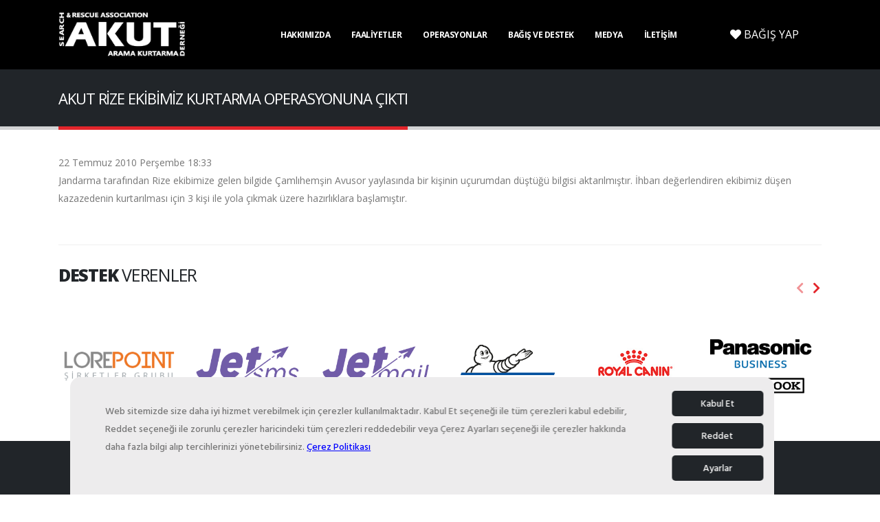

--- FILE ---
content_type: text/html; charset=utf-8
request_url: https://www.akut.org.tr/operasyon-haberleri/326/
body_size: 7810
content:


<!DOCTYPE html>
<html lang="tr" xml:lang="tr">
<head><title>
	AKUT Rize Ekibimiz Kurtarma Operasyonuna Çıktı
</title>
<meta charset="utf-8">
<meta http-equiv="X-UA-Compatible" content="IE=edge">
<meta name="title" content="AKUT Rize Ekibimiz Kurtarma Operasyonuna Çıktı" />
<meta name="description" content="Jandarma tarafından Rize ekibimize gelen bilgide Çamlıhemşin Avusor yaylasında bir kişinin uçurumdan düştüğü bilgisi alınmıştır. İhbarı değerlendiren ekibimiz kazazedenin kurtarılması için 3 kişi ile yola çıkmak üzere hazırlıklara başlamıştır.      " />
<meta name="keywords" content="AKUT Arama Kurtarma Derneği" />
<meta name="robots" content="all" />
<meta name="googlebot" content="index, follow" />

<!--Social Media Tags-->
<meta property="og:title" content="AKUT Rize Ekibimiz Kurtarma Operasyonuna Çıktı" />
<meta property="og:url" content="https://www.akut.org.tr/operasyon-haberleri/326/" />
<meta property="og:description" content="Jandarma tarafından Rize ekibimize gelen bilgide Çamlıhemşin Avusor yaylasında bir kişinin uçurumdan düştüğü bilgisi alınmıştır. İhbarı değerlendiren ekibimiz kazazedenin kurtarılması için 3 kişi ile yola çıkmak üzere hazırlıklara başlamıştır.      " />
<meta property="og:image" content="https://www.akut.org.tr/images/AKUT-logo-400x400.png" />
<meta property="og:site_name" content="AKUT - Arama Kurtarma Derneği" />

<!--Prevent Phone Call-->
<meta name="format-detection" content="telephone=no">

<!--Favicon -->
<link rel="shortcut icon" type="image/x-icon" href="/favicon.ico" />
<link rel="apple-touch-icon" href="img/apple-touch-icon.png">

<!-- Mobile Metas -->
<meta name="viewport" content="width=device-width, initial-scale=1, minimum-scale=1.0, shrink-to-fit=no">

<meta name="facebook-domain-verification" content="qatm71tdrmfuu1077sni174gjmx3s2" />

<!-- Web Fonts  -->
<link href="https://fonts.googleapis.com/css?family=Open+Sans:300,400,600,700,800%7CShadows+Into+Light%7CPlayfair+Display:400" rel="stylesheet" type="text/css">

<!-- Vendor CSS -->
<link rel="stylesheet" href="/vendor/bootstrap/css/bootstrap.min.css?v=1_018">
<link rel="stylesheet" href="/vendor/fontawesome-free/css/all.min.css?v=1_018">
<link rel="stylesheet" href="/vendor/animate/animate.min.css?v=1_018">
<link rel="stylesheet" href="/vendor/simple-line-icons/css/simple-line-icons.min.css?v=1_018">
<link rel="stylesheet" href="/vendor/owl.carousel/assets/owl.carousel.min.css?v=1_018">
<link rel="stylesheet" href="/vendor/owl.carousel/assets/owl.theme.default.min.css?v=1_018">
<link rel="stylesheet" href="/vendor/magnific-popup/magnific-popup.min.css?v=1_018">

<!-- Theme CSS -->
<link rel="stylesheet" href="/css/theme.css?v=1_018">
<link rel="stylesheet" href="/css/theme-elements.css?v=1_018">
<link rel="stylesheet" href="/css/theme-blog.css?v=1_018">
<link rel="stylesheet" href="/css/theme-shop.css?v=1_018">

<!-- Current Page CSS -->
<link rel="stylesheet" href="/vendor/rs-plugin/css/settings.css?v=1_018">
<link rel="stylesheet" href="/vendor/rs-plugin/css/layers.css?v=1_018">
<link rel="stylesheet" href="/vendor/rs-plugin/css/navigation.css?v=1_018">
		
<!-- Demo CSS -->


<!-- Skin CSS -->
<link rel="stylesheet" href="/css/skins/skin-akut_v2.0.css?v=1_018"> 

<!-- Head Libs -->
<script src="/vendor/modernizr/modernizr.min.js?1_005"></script>

<link rel="stylesheet" href="/css/custom.css?v=1_018" type="text/css" />


<link rel="stylesheet" href="/cookiespool/cookie-spool.css?v=1_018">
<link rel="stylesheet" href="/cookiespool/cookie-spool-local-preferences.css?v=1_018">

<style type="text/css">
#header .header-nav.header-nav-stripe nav > ul > li:hover > a, #header .header-nav.header-nav-stripe nav > ul > li.open > a{
	background-color:#000;
}
#header .header-nav-main nav > ul > li > a{
	color:#fff;
}
#header .header-nav-main nav > ul > li.dropdown .dropdown-menu{
	border-top-color:#000;
}
html .btn-primary{
	background-color: #000;
	border-color: #000;
}
html section.section-primary, section.section-primary{
	background-color: #000!important;
	border-color: #000!important;
}
.recent-posts .date .month, article.post .post-date .month{
	background-color: #000;
}
.list.list-icons li > [class*="fa-"]:first-child, .list.list-icons li a:first-child > [class*="fa-"]:first-child, .list.list-icons li > .icons:first-child, .list.list-icons li a:first-child > .icons:first-child{
	color:#fff;
	border-color:#fff;
}
header .header-body{
	background-color:#000!important;
}
html footer .text-color-primary, html .text-primary{
	color:#fff!important;
}
html .btn-primary:hover, html .btn-primary.hover{
	background-color: #000;
	border-color: #000;
	color: #FFF;
}
</style>


	<!-- Google Tag Manager -->
    <script>(function (w, d, s, l, i) {
            w[l] = w[l] || []; w[l].push({
                'gtm.start':
                    new Date().getTime(), event: 'gtm.js'
            }); var f = d.getElementsByTagName(s)[0],
                j = d.createElement(s), dl = l != 'dataLayer' ? '&l=' + l : ''; j.async = true; j.src =
                    'https://www.googletagmanager.com/gtm.js?id=' + i + dl; f.parentNode.insertBefore(j, f);
        })(window, document, 'script', 'dataLayer', 'GTM-KNGZWNQ');</script>
    <!-- End Google Tag Manager -->
</head>
<body>
	<!-- Google Tag Manager (noscript) -->
    <noscript>
        <iframe src="https://www.googletagmanager.com/ns.html?id=GTM-KNGZWNQ"
            height="0" width="0" style="display: none; visibility: hidden"></iframe>
    </noscript>
    <!-- End Google Tag Manager (noscript) -->

    <form name="aspnetForm" method="post" action="./" id="aspnetForm">
<div>
<input type="hidden" name="__VIEWSTATE" id="__VIEWSTATE" value="/wEPDwUKMjAzNjU0NDI0MmRkuFElrJnxc5xGgif9F2krk9f2EPEfabUNjzeqYhs0c84=" />
</div>

<div>

	<input type="hidden" name="__VIEWSTATEGENERATOR" id="__VIEWSTATEGENERATOR" value="49A7AB47" />
</div>

        <div class="loading-overlay">
            <div class="bounce-loader">
                <div class="bounce1"></div>
                <div class="bounce2"></div>
                <div class="bounce3"></div>
            </div>
        </div>

        <div class="body">
            <header id="header" class="header-effect-shrink" data-plugin-options="{'stickyEnabled': true, 'stickyEffect': 'shrink', 'stickyEnableOnBoxed': true, 'stickyEnableOnMobile': true, 'stickyChangeLogo': true, 'stickyStartAt': 120, 'stickyHeaderContainerHeight': 70}">
                <div class="header-body border-top-0">

                    <!--<div class="header-top header-top-borders" style="height: 53px; border-bottom: 0;">							
						<div class="container h-100">
							<div class="header-row h-100">		
							<div class="header-column justify-content-center">
								<div class="header-row">
									<nav class="header-nav-top">
										<ul class="nav nav-pills">
											<li class="nav-item nav-item-borders py-2 d-none d-lg-inline-flex">
										<a href="https://www.akutenstitu.com" target="_blank"><img src="/images/site/enstitu_logo.png" alt="AKUT Enstitüsü" style="height: 20px;"></a>
											</li>
											<li class="nav-item nav-item-borders py-2 d-none d-lg-inline-flex">
												<a href="https://ilkyardim.akut.org.tr" target="_blank"><img src="/images/site/iym_logo.png" alt="AKUT İlk Yardım Eğitim Merkezi" style="height: 20px;"></a>
											</li>
											<li class="nav-item nav-item-borders py-2 d-none d-lg-inline-flex">
												<a href="https://magaza.akut.org.tr" target="_blank"><img src="/images/site/magaza_logo.png" alt="AKUT Magaza" style="height: 20px;"></a>
											</li>
										</ul>
									</nav>
								</div>
							</div>
							</div>
						</div>
					</div>-->

                    <!--<div class="header-top header-top-borders">
                        <div class="container h-100">
                            <div class="header-row h-100">
                                <div class="header-column justify-content-start">
                                    <div class="header-row">
                                        <nav class="header-nav-top">
                                            <ul class="nav nav-pills">
                                                <li class="nav-item d-lg-inline-flex">
                                                    <a href="#">
                                                        <img src="/images/site/turk-bayragi.png" alt="Türk Bayrağı" class="imgTurkBayragi" />
                                                    </a>
                                                </li>
                                                <li class="nav-item d-lg-inline-flex">
                                                    <a href="/ataturk-kosesi">
                                                        <img src="/images/site/ataturk2.png" alt="Atatürk" title="Atam İzindeyiz" height="40" class="imgAtaturk" />
                                                    </a>
                                                </li>
                                                <li class="nav-item d-lg-inline-flex">
                                                    <a href="https://www.insarag.org/" target="_blank">
                                                        <img src="/images/site/insarag-logo.png" alt="INSARAG Logo" class="imgInsaragLogo" />
                                                    </a>
                                                </li>
                                                <li class="nav-item d-none d-lg-inline-flex">
                                                    <a href="https://www.unglobalcompact.org" target="_blank">
                                                        <img src="/images/site/global-compact-logo.png" alt="The Global Compact Logo" class="imgGlobalCompactLogo" />
                                                    </a>
                                                </li>
                                            </ul>
                                        </nav>
                                    </div>
                                </div>
                                <div class="header-column justify-content-end">
                                    <div class="header-row">
                                        <nav class="header-nav-top">
                                            <ul class="nav nav-pills">
                                                <li class="nav-item nav-item-borders py-2 d-none d-lg-inline-flex">
                                                    <a id="ctl00_lnkGonulluOl" href="/uyelik">Gönüllü Olmak İstiyorum</a>
                                                </li>
                                                <li id="ctl00_liSikcaSorulanSorular" class="nav-item nav-item-borders py-2 d-none d-lg-inline-flex">
                                                    <a id="ctl00_lnkSikcaSorulanSorular" href="/sss">Sıkça Sorulan Sorular</a>
                                                </li>
                                                <li class="nav-item nav-item-borders py-2">
                                                    <ul class="header-social-icons social-icons d-none d-sm-block py-1 social-icons-clean dvHeaderSocial">
                                                        <li class="social-icons-facebook"><a href="https://www.facebook.com/AKUT" target="_blank" title="AKUT Facebook"><i class="fab fa-facebook-f"></i></a></li>
                                                        <li class="social-icons-twitter"><a href="https://www.twitter.com/akut_dernegi" target="_blank" title="AKUT Twitter"><i class="fab fa-twitter"></i></a></li>
                                                        <li class="social-icons-instagram"><a href="https://www.instagram.com/akutdernegi" target="_blank" title="AKUT Instagram"><i class="fab fa-instagram"></i></a></li>
                                                        <li class="social-icons-youtube"><a href="https://www.youtube.com/akut" target="_blank" title="AKUT Youtube"><i class="fab fa-youtube"></i></a></li>
                                                        <li class="social-icons-tiktok"><a href="https://vm.tiktok.com/G8vfKW" target="_blank" title="AKUT TikTok"><svg xmlns="http://www.w3.org/2000/svg" viewBox="0 0 2859 3333" shape-rendering="geometricPrecision" text-rendering="geometricPrecision" image-rendering="optimizeQuality" fill-rule="evenodd" clip-rule="evenodd"><path d="M2081 0c55 473 319 755 778 785v532c-266 26-499-61-770-225v995c0 1264-1378 1659-1932 753-356-583-138-1606 1004-1647v561c-87 14-180 36-265 65-254 86-398 247-358 531 77 544 1075 705 992-358V1h551z"/></svg></a></li>
                                                        
                                                    </ul>
                                                </li>
                                                <li class="nav-item nav-item-borders py-2 pr-0 dropdown">
                                                    <a id="ctl00_lnkSeciliDil" class="nav-link" role="button" data-toggle="dropdown" aria-haspopup="true" aria-expanded="false" href="../../#"><img id="ctl00_imgSeciliDil" class="flag flag-tr" src="/images/site/blank.gif" alt="Türkçe" style="border-width:0px;" />&nbsp;Türkçe
                                                        <i class="fas fa-angle-down"></i>
                                                    </a>
                                                    <div id="ctl00_dvDilSecimi" class="dropdown-menu dropdown-menu-right" aria-labelledby="dropdownLanguage">
                                                        
                                                                <a id="ctl00_rptDil_ctl00_lnkDil" class="dropdown-item" href="/"><img id="ctl00_rptDil_ctl00_imgDil" class="flag flag-tr" src="/images/site/blank.gif" alt="Türkçe" style="border-width:0px;" />&nbsp;Türkçe</a>
                                                            
                                                                <a id="ctl00_rptDil_ctl01_lnkDil" class="dropdown-item" href="/en"><img id="ctl00_rptDil_ctl01_imgDil" class="flag flag-us" src="/images/site/blank.gif" alt="English" style="border-width:0px;" />&nbsp;English</a>
                                                            
                                                    </div>
                                                </li>
                                            </ul>
                                        </nav>
                                    </div>
                                </div>
                            </div>
                        </div>
                    </div>-->
                    <div class="header-container container">
                        <div class="header-row">
                            <div class="header-column">
                                <div class="header-row">
                                    <div class="header-logo">
                                        <a id="ctl00_lnkLogo" href="/">
                                            <img src="/images/site/akut-logo-siyah.png" alt="AKUT Arama Kurtarma Derneği" height="66" data-sticky-height="40" class="imgAKUTLogo" />
                                        </a>
                                    </div>
                                </div>
                            </div>
                            <div class="header-column justify-content-end">
                                <div class="header-row">
                                    <div class="header-nav header-nav-stripe order-2 order-lg-1">
                                        <div class="header-nav-main header-nav-main-square header-nav-main-effect-1 header-nav-main-sub-effect-1">
                                            <nav class="collapse">
                                                <ul id="mainNav" class="nav nav-pills">
<li class=" dropdown">
<a href="#" class="dropdown-item dropdown-toggle">Hakkımızda</a>
<ul class="dropdown-menu">
<li class="">
<a href="/tarihce" class="dropdown-item">Tarihçe</a>
</li>
<li class="">
<a href="/misyon-degerlerimiz" class="dropdown-item">Misyon ve Değerler</a>
</li>
<li class="">
<a href="/yonetim-kurulu" class="dropdown-item">Yönetim Kurulu</a>
</li>
<li class="">
<a href="/denetim-kurulu" class="dropdown-item">Denetim Kurulu</a>
</li>
<li class="">
<a href="/disiplin-kurulu" class="dropdown-item">Disiplin Kurulu</a>
</li>
<li class="">
<a href="/tuzuk" class="dropdown-item">Tüzük</a>
</li>
<li class="">
<a href="/mali-raporlar" class="dropdown-item">Mali Raporlar</a>
</li>
<li class="">
<a href="/ekipler" class="dropdown-item">Operasyonel Ekiplerimiz</a>
</li>
<li class="">
<a href="/aramizdan-ayrilanlar" class="dropdown-item">Aramızdan Ayrılanlar</a>
</li>
</ul>

</li>
<li class=" dropdown">
<a href="#" class="dropdown-item dropdown-toggle">Faaliyetler</a>
<ul class="dropdown-menu">
<li class=" dropdown-submenu">
<a href="/egitimler" class="dropdown-item">Eğitimler</a>
<ul class="dropdown-menu">
<li class="">
<a href="/akut-gonullulerinden-makaleler" class="dropdown-item">AKUT Gönüllülerinden Makaleler</a>
</li>
</ul>

</li>
<li class=" dropdown-submenu">
<a href="#" class="dropdown-item">Projelerimiz</a>
<ul class="dropdown-menu">
<li class="">
<a href="/yuz-yuze-projesi" class="dropdown-item">Yüz Yüze Projesi</a>
</li>
<li class="">
<a href="/inditex-projesi" class="dropdown-item">INDITEX Projesi</a>
</li>
<li class="">
<a href="/educen" class="dropdown-item">EDUCEN</a>
</li>
<li class="">
<a href="/hayatin-icinde-kimya" class="dropdown-item">HAYATIN İÇİNDE KİMYA!</a>
</li>
<li class="">
<a href="/akut-cocuk-muzikali" class="dropdown-item">Çocuk Müzikali (2013-2014)</a>
</li>
<li class="">
<a href="/akut-junior" class="dropdown-item">AKUT Junior (2012-2013-2014)</a>
</li>
<li class="">
<a href="/lise-afet-bilinclendirme-egitim-projesi" class="dropdown-item">Lise Afet Bilinçlendirme Eğitim Projesi (2012-2013-2014)</a>
</li>
<li class="">
<a href="/akut-ile-dogada-yasam" class="dropdown-item">AKUT Doğada Yaşam (2012)</a>
</li>
<li class="">
<a href="/hayata-devam-turkiye" class="dropdown-item">Hayata Devam Türkiye (2010-2011-2012-2013-2014)</a>
</li>
<li class="">
<a href="/iletisim-hayattir" class="dropdown-item">İletişim HayatTIR (2008)</a>
</li>
<li class="">
<a href="/akut-anadolu-ile-elele" class="dropdown-item">AKUT Anadolu ile Elele (2005)</a>
</li>
<li class="">
<a href="/anadolu-tiri" class="dropdown-item">AKUT Anadolu Tırı (2004)</a>
</li>
<li class="">
<a href="/genc-akut" class="dropdown-item">Genç AKUT (2002)</a>
</li>
<li class="">
<a href="/dis-kaynakli-projeler" class="dropdown-item">Dış Kaynaklı Projeler</a>
</li>
<li class="">
<a href="/ogrenci-topluluklari" class="dropdown-item">AKUT Öğrenci Toplulukları</a>
</li>
<li class="">
<a href="/kuresel-isinma" class="dropdown-item">Küresel Isınma</a>
</li>
<li class="">
<a href="/endustriyel-dagcilik" class="dropdown-item">Endüstriyel Dağcılık</a>
</li>
<li class="">
<a href="/kent-gonulluleri" class="dropdown-item">AKUT Kent Gönüllüleri</a>
</li>
<li class="">
<a href="/cocuk-akademisi" class="dropdown-item">AKUT Çocuk Akademisi</a>
</li>
</ul>

</li>
<li class="">
<a href="/geleneksel-etkinlikler" class="dropdown-item">Geleneksel Etkinlikler</a>
</li>
</ul>

</li>
<li class=" dropdown">
<a href="#" class="dropdown-item dropdown-toggle">Operasyonlar</a>
<ul class="dropdown-menu">
<li class="">
<a href="/operasyon-listesi" class="dropdown-item">Operasyon Listesi</a>
</li>
<li class="">
<a href="/operasyon-istatistikleri" class="dropdown-item">Operasyon İstatistikleri</a>
</li>
<li class="">
<a href="/operasyon-fotograflari" class="dropdown-item">Operasyon Fotoğrafları</a>
</li>
</ul>

</li>
<li class=" dropdown">
<a href="#" class="dropdown-item dropdown-toggle">Bağış ve Destek</a>
<ul class="dropdown-menu">
<li class="">
<a href="/bagis-yap" class="dropdown-item">Bağışçı Olmak İstiyorum</a>
</li>
<li class="">
<a href="/destekci-listesi" class="dropdown-item">Destekçi Listesi</a>
</li>
<li class="">
<a href="/bagisci-haklari-beyannamesi" class="dropdown-item">Bağışçı Hakları Beyannamesi</a>
</li>
<li class="">
<a href="/duzenli-bagis-iletisim" class="dropdown-item">Düzenli Bağış İletişim</a>
</li>
</ul>

</li>
<li class=" dropdown">
<a href="#" class="dropdown-item dropdown-toggle">Medya</a>
<ul class="dropdown-menu">
<li class="">
<a href="/haberler" class="dropdown-item">Haberler</a>
</li>
<li class="">
<a href="/basinda-biz" class="dropdown-item">Basında Biz</a>
</li>
<li class="">
<a href="/basin-aciklamalari" class="dropdown-item">Basın Açıklamaları</a>
</li>
<li class="">
<a href="/ataturk-kosesi" class="dropdown-item">Atatürk Köşesi</a>
</li>
<li class="">
<a href="/video-galerisi" class="dropdown-item">Video Galerisi</a>
</li>
<li class="">
<a href="/roportajlar" class="dropdown-item">Röportajlar</a>
</li>
<li class="">
<a href="/e-bulten" class="dropdown-item">E-Bülten</a>
</li>
<li class="">
<a href="/yayinlarimiz" class="dropdown-item">Yayınlarımız</a>
</li>
</ul>

</li>
<li class="">
<a href="/iletisim" class="dropdown-item">İletişim</a>
</li>
</ul>

                                            </nav>
                                        </div>
                                        <a class="btn header-btn-collapse-nav" data-toggle="collapse" data-target=".header-nav-main nav">
                                            <i class="fas fa-bars"></i>
                                        </a>
                                    </div>
                                    <div class="header-nav-features header-nav-features-no-border header-nav-features-lg-show-border order-1 order-lg-2 desktop">
                                        <a id="ctl00_lnkBagisYap" class="btn btn-xl btn-primary btn-bagis-yap" href="/bagis-yap">
                                            <i class="fas fa-heart"></i>&nbsp;BAĞIŞ YAP</a>
                                    </div>
                                </div>
                            </div>
                        </div>
                    </div>
                </div>
            </header>

            <div role="main" class="main">
                
    
    <section class="page-header page-header-classic page-header-sm">
        <div class="container">
            <div class="row">
                <div class="col-md-8 order-2 order-md-1 align-self-center p-static">
                    <h1 data-title-border>
                        AKUT RİZE EKİBİMİZ KURTARMA OPERASYONUNA ÇIKTI
                    </h1>
                </div>
                <div class="col-md-4 order-1 order-md-2 align-self-center">
                    
                </div>
            </div>
        </div>
    </section>
    <div class="container pb-1">

        <div class="row mb-2">
            <div class="col-lg-12">
                <div class="overflow-hidden">
                    <span id="ctl00_cphContent_lblTarih" class="tarih">22 Temmuz 2010 Perşembe 18:33</span>
                    <div>
                        
                        <p>Jandarma tarafından Rize ekibimize gelen bilgide&nbsp;&Ccedil;amlıhemşin Avusor yaylasında bir kişinin u&ccedil;urumdan d&uuml;şt&uuml;ğ&uuml; bilgisi aktarılmıştır. İhbarı değerlendiren ekibimiz d&uuml;şen kazazedenin kurtarılması i&ccedil;in 3 kişi ile yola &ccedil;ıkmak &uuml;zere hazırlıklara başlamıştır.</p>
                    </div>
                </div>
            </div>
        </div>
    </div>

                <div class="container">
                    <div class="row">
                        <div class="col">
                            <hr class="solid">
                        </div>
                    </div>
                </div>
                <div class="container">
                    <div class="row">
                        <div class="col">
                            <h2 class="font-weight-normal text-6 mb-4">
                                <strong class="font-weight-extra-bold">DESTEK</strong> VERENLER
                            </h2>
                            <div class="owl-carousel owl-theme show-nav-title" data-plugin-options="{'items': 6, 'margin': 10, 'loop': false, 'nav': true, 'dots': false}">
                                
                                        <div>
                                            <a id="ctl00_rptSponsor_ctl00_lnkSponsor" rel="nofollow" href="https://www.lorepoint.com/" target="_blank"><img id="ctl00_rptSponsor_ctl00_imgSponsor" class="img-fluid rounded" src="/images/sponsor/lorepoint.png" style="border-width:0px;" /></a>
                                        </div>
                                    
                                        <div>
                                            <a id="ctl00_rptSponsor_ctl01_lnkSponsor" rel="nofollow" href="http://www.jetsms.com.tr/" target="_blank"><img id="ctl00_rptSponsor_ctl01_imgSponsor" class="img-fluid rounded" src="/images/sponsor/jetsms.png" style="border-width:0px;" /></a>
                                        </div>
                                    
                                        <div>
                                            <a id="ctl00_rptSponsor_ctl02_lnkSponsor" rel="nofollow" href="http://www.jetmail.com.tr/" target="_blank"><img id="ctl00_rptSponsor_ctl02_imgSponsor" class="img-fluid rounded" src="/images/sponsor/jetmail.png" style="border-width:0px;" /></a>
                                        </div>
                                    
                                        <div>
                                            <a id="ctl00_rptSponsor_ctl03_lnkSponsor" rel="nofollow" href="https://www.michelin.com.tr/" target="_blank"><img id="ctl00_rptSponsor_ctl03_imgSponsor" class="img-fluid rounded" src="/images/sponsor/michelin.png" style="border-width:0px;" /></a>
                                        </div>
                                    
                                        <div>
                                            <a id="ctl00_rptSponsor_ctl04_lnkSponsor" rel="nofollow" href="https://www.royalcanin.com/tr" target="_blank"><img id="ctl00_rptSponsor_ctl04_imgSponsor" class="img-fluid rounded" src="/images/sponsor/royal-canin_v2.jpg" style="border-width:0px;" /></a>
                                        </div>
                                    
                                        <div>
                                            <a id="ctl00_rptSponsor_ctl05_lnkSponsor" rel="nofollow" href="https://eu.connect.panasonic.com/gb/en/product-groups/toughbook-homepage" target="_blank"><img id="ctl00_rptSponsor_ctl05_imgSponsor" class="img-fluid rounded" src="/images/sponsor/panasonic.png" style="border-width:0px;" /></a>
                                        </div>
                                    
                                        <div>
                                            <a id="ctl00_rptSponsor_ctl06_lnkSponsor" rel="nofollow" href="https://www.arvento.com" target="_blank"><img id="ctl00_rptSponsor_ctl06_imgSponsor" class="img-fluid rounded" src="/images/sponsor/arvento.png" style="border-width:0px;" /></a>
                                        </div>
                                    
                                        <div>
                                            <a id="ctl00_rptSponsor_ctl07_lnkSponsor" rel="nofollow" href="https://www.microsoft.com/tr-tr" target="_blank"><img id="ctl00_rptSponsor_ctl07_imgSponsor" class="img-fluid rounded" src="/images/sponsor/microsoft.png" style="border-width:0px;" /></a>
                                        </div>
                                    
                                        <div>
                                            <a id="ctl00_rptSponsor_ctl08_lnkSponsor" rel="nofollow" href="https://www.cozumtek.com" target="_blank"><img id="ctl00_rptSponsor_ctl08_imgSponsor" class="img-fluid rounded" src="/images/sponsor/cozumtek.png" style="border-width:0px;" /></a>
                                        </div>
                                    
                                        <div>
                                            <a id="ctl00_rptSponsor_ctl09_lnkSponsor" rel="nofollow" href="https://www.keramikashop.com/" target="_blank"><img id="ctl00_rptSponsor_ctl09_imgSponsor" class="img-fluid rounded" src="/images/sponsor/keramika.png" style="border-width:0px;" /></a>
                                        </div>
                                    
                                        <div>
                                            <a id="ctl00_rptSponsor_ctl10_lnkSponsor" rel="nofollow" href="https://www.ups.com.tr" target="_blank"><img id="ctl00_rptSponsor_ctl10_imgSponsor" class="img-fluid rounded" src="/images/sponsor/ups.png" style="border-width:0px;" /></a>
                                        </div>
                                    
                                        <div>
                                            <a id="ctl00_rptSponsor_ctl11_lnkSponsor" rel="nofollow" href="https://www.inciaku.com/tr" target="_blank"><img id="ctl00_rptSponsor_ctl11_imgSponsor" class="img-fluid rounded" src="/images/sponsor/inci-aku2.png" style="border-width:0px;" /></a>
                                        </div>
                                    
                            </div>

                        </div>
                    </div>
                </div>
            </div>
            <footer id="footer">
                <div class="container">
                    <div class="row py-5 my-4">
                        <div class="col-md-9 mb-4 mb-lg-0">
                            <div class="row">
                                <div class="col-12">
                                    <h5 class="text-4 mb-3 pb-1">Hızlı Bağlantılar</h5>
                                </div>
                                <div class="col-6 col-lg-3 mb-0 mb-lg-0">
                                    <ul class="list list-icons list-icons-sm mb-0">

                                        <li>
                                            <i class="fas fa-angle-right top-8"></i>
                                            <a href="/ekipler">Operasyonel Ekiplerimiz</a>
                                        </li>

                                        <li>
                                            <i class="fas fa-angle-right top-8"></i>
                                            <a href="/uyelik">Gönüllü Olmak İstiyorum</a>
                                        </li>

                                        <li>
                                            <i class="fas fa-angle-right top-8"></i>
                                            <a href="/egitimler">Eğitimler</a>
                                        </li>

                                        <li>
                                            <i class="fas fa-angle-right top-8"></i>
                                            <a href="https://afet.akut.org.tr/" target="_blank">Afet Bilinçlendirme</a>
                                        </li>
                                    </ul>
                                </div>
                                <div class="col-6 col-lg-3 mb-0 mb-lg-0">
                                    <ul class="list list-icons list-icons-sm mb-0">

                                        <li>
                                            <i class="fas fa-angle-right top-8"></i>
                                            <a href="/projeler">Projelerimiz</a>
                                        </li>

                                        <li>
                                            <i class="fas fa-angle-right top-8"></i>
                                            <a href="/yayinlarimiz">Yayınlarımız</a>
                                        </li>

                                        <li>	
	                                        <i class="fas fa-angle-right top-8"></i>	
	                                        <a href="/basinda-biz">Basında Biz</a>	
	                                    </li>

                                        <li>
                                            <i class="fas fa-angle-right top-8"></i>
                                            <a href="/operasyon-istatistikleri">Operasyon İstatistikleri</a>
                                        </li>

                                    </ul>
                                </div>
                                <div class="col-6 col-lg-3 mb-0 mb-lg-0">
                                    <ul class="list list-icons list-icons-sm mb-0">

                                        <li>
                                            <i class="fas fa-angle-right top-8"></i>
                                            <a href="/destekci-listesi">Destekçi Listesi</a>
                                        </li>

                                        <li>
                                            <i class="fas fa-angle-right top-8"></i>
                                            <a href="/bagislar-destekler">Bağışlar ve Destekler</a>
                                        </li>

                                        <li>
                                            <i class="fas fa-angle-right top-8"></i>
                                            <a href="/video-galerisi">Video Galerisi</a>
                                        </li>

                                    </ul>
                                </div>
                                <div class="col-6 col-lg-3 mb-0 mb-lg-0">
                                    <ul class="list list-icons list-icons-sm mb-0">

                                        <li>	
	                                        <i class="fas fa-angle-right top-8"></i>	
	                                        <a href="https://www.akutenstitu.com" target="_blank">AKUT Enstitü</a>	
	                                    </li>	
												
										<li>	
	                                        <i class="fas fa-angle-right top-8"></i>	
	                                        <a href="https://ilkyardim.akut.org.tr" target="_blank">AKUT İlk Yardım Eğitim Merkezi</a>	
	                                    </li>	
												
										<li>	
	                                        <i class="fas fa-angle-right top-8"></i>	
	                                        <a href="https://magaza.akut.org.tr" target="_blank">AKUT Mağaza</a>	
	                                    </li>
                                    </ul>
                                </div>
                            </div>
                            <div class="row mt-4">
                                <div class="col-12">
                                    
                                </div>
                                <div class="col-lg-6">
                                    
                                </div>
                            </div>
                        </div>
                        <div class="col-md-3 mb-4 mb-lg-0">
                            <h5 class="text-4 mb-3 pb-1">AKUT Merkez</h5>
                            <p class="text-8 text-color-light font-weight-bold">+90 212 217 04 10</p>
                            <p class="mb-2">Fax: +90 (212) 217 04 22</p>
                            <ul class="list list-icons list-icons-lg">
                                <li class="mb-1"><i class="far fa-dot-circle text-color-primary"></i>
                                    <p class="m-0">Esentepe Büyükdere Cad.No:120/2 34394 Esentepe, Şişli İstanbul - TÜRKİYE </p>
                                </li>
                                <li class="mb-1"><i class="far fa-envelope text-color-primary"></i>
                                    <p class="m-0"><a href="/cdn-cgi/l/email-protection#8eefe5fbfaceefe5fbfaa0e1fce9a0fafc"><span class="__cf_email__" data-cfemail="a8c9c3dddce8c9c3dddc86c7dacf86dcda">[email&#160;protected]</span></a></p>
                                </li>
                            </ul>
                            <ul class="footer-social-icons social-icons mt-4">
                                <li class="social-icons-facebook"><a href="https://www.facebook.com/AKUT" target="_blank" title="AKUT Facebook"><i class="fab fa-facebook-f"></i></a></li>
                                <li class="social-icons-twitter"><a href="https://www.twitter.com/akut_dernegi" target="_blank" title="AKUT Twitter"><i class="fab fa-twitter"></i></a></li>
                                <li class="social-icons-instagram"><a href="https://www.instagram.com/akutdernegi" target="_blank" title="AKUT Instagram"><i class="fab fa-instagram"></i></a></li>
                                <li class="social-icons-youtube"><a href="https://www.youtube.com/akut" target="_blank" title="AKUT Youtube"><i class="fab fa-youtube"></i></a></li>
                                <li class="social-icons-tiktok"><a href="https://vm.tiktok.com/G8vfKW" target="_blank" title="AKUT TikTok"><svg xmlns="http://www.w3.org/2000/svg" viewBox="0 0 2859 3333" shape-rendering="geometricPrecision" text-rendering="geometricPrecision" image-rendering="optimizeQuality" fill-rule="evenodd" clip-rule="evenodd"><path d="M2081 0c55 473 319 755 778 785v532c-266 26-499-61-770-225v995c0 1264-1378 1659-1932 753-356-583-138-1606 1004-1647v561c-87 14-180 36-265 65-254 86-398 247-358 531 77 544 1075 705 992-358V1h551z"/></svg></a></li>
                            </ul>
                            <div class="row mt-4">
                                <div class="col-12">
                                    <a href="https://acikacik.org/" target="_blank" rel="nofollow">
                                        <img src="/images/site/acik-acik-stk-2.png" alt="Açık Açık STK" />
                                    </a>
                                </div>
                            </div>
                        </div>
                    </div>
                </div>
                <div class="footer-copyright">
                    <div class="container py-2">
                        <div class="row py-4">
                            <div class="col-lg-3 d-flex align-items-center justify-content-center justify-content-lg-start mb-2 mb-lg-0">
                                <p>© Copyright 2013 akut.org.tr</p>
                            </div>
                            <div class="col-lg-9 d-flex align-items-center justify-content-center justify-content-lg-end">
                                <nav class="sub-menu">
                                    <ul>
                                        
                                        
                                        <li id="ctl00_liCerezAyarlari">
                                            <i class="fas fa-angle-right"></i>
                                            <a href="#" onclick="createCookiespoolObject()">Çerez Ayarları</a>
                                        </li>
                                        <li id="ctl00_liCerezPolitikasi">
                                            <i class="fas fa-angle-right"></i>
                                            <a href="/cerez-politikasi">Çerez Politikası</a>
                                        </li>
                                        <li>
                                            <i class="fas fa-angle-right"></i>
                                            <a href="/gizlilik-politikasi">Gizlilik Politikası</a>
                                        </li>
                                        <li>
                                            <i class="fas fa-angle-right"></i>
                                            <a href="/kisisel-verilerin-korunmasi">Kişisel Verilerin Korunması</a>
                                        </li>
                                    </ul>
                                </nav>
                            </div>
                        </div>
                    </div>
                </div>
            </footer>
        </div>


        <!-- Vendor -->
        <script data-cfasync="false" src="/cdn-cgi/scripts/5c5dd728/cloudflare-static/email-decode.min.js"></script><script src="/vendor/jquery/jquery.min.js"></script>
        <script src="/vendor/jquery.appear/jquery.appear.min.js?v=1_005"></script>
        <script src="/vendor/jquery.easing/jquery.easing.min.js?v=1_005"></script>
        <script src="/vendor/jquery.cookie/jquery.cookie.min.js?v=1_005"></script>
        <script src="/vendor/popper/umd/popper.min.js?v=1_005"></script>
        <script src="/vendor/bootstrap/js/bootstrap.min.js?v=1_005"></script>
        <script src="/vendor/common/common.min.js?v=1_005"></script>
        <script src="/vendor/jquery.validation/jquery.validate.min.js?v=1_005"></script>
        <script src="/vendor/jquery.easy-pie-chart/jquery.easypiechart.min.js?v=1_005"></script>
        <script src="/vendor/jquery.gmap/jquery.gmap.min.js?v=1_005"></script>
        <script src="/vendor/jquery.lazyload/jquery.lazyload.min.js?v=1_005"></script>
        <script src="/vendor/isotope/jquery.isotope.min.js?v=1_005"></script>
        <script src="/vendor/owl.carousel/owl.carousel.min.js?v=1_005"></script>
        <script src="/vendor/magnific-popup/jquery.magnific-popup.min.js?v=1_005"></script>
        <script src="/vendor/vide/jquery.vide.min.js?v=1_005"></script>
        <script src="/vendor/vivus/vivus.min.js?v=1_005"></script>

        <script src="/js/jquery.colorbox-min.js?v=1_005"></script>

        <!-- Theme Base, Components and Settings -->
        <script src="/js/theme.js"></script>

        <!-- Current Page Vendor and Views -->
        <script src="/vendor/rs-plugin/js/jquery.themepunch.tools.min.js?v=1_005"></script>
        <script src="/vendor/rs-plugin/js/jquery.themepunch.revolution.min.js?v=1_005"></script>

        <!-- Theme Initialization Files -->
        <script src="/js/theme.init.js?v=1_005"></script>

        

        <script src="/js/examples/examples.lightboxes.js?v=1_005"></script>

        <!-- Theme Custom -->
        <script src="/js/custom.js?v=1_005"></script>

        

        <script src="/cookiespool/cookie-spool.js?v=1_005"></script>
        <script src="/cookiespool/cookiespool-consent-settings.js?v=1_005"></script>

        
   


    </form>
<script defer src="https://static.cloudflareinsights.com/beacon.min.js/vcd15cbe7772f49c399c6a5babf22c1241717689176015" integrity="sha512-ZpsOmlRQV6y907TI0dKBHq9Md29nnaEIPlkf84rnaERnq6zvWvPUqr2ft8M1aS28oN72PdrCzSjY4U6VaAw1EQ==" data-cf-beacon='{"version":"2024.11.0","token":"8246c82cae7d4132bceb23ec85d2da87","r":1,"server_timing":{"name":{"cfCacheStatus":true,"cfEdge":true,"cfExtPri":true,"cfL4":true,"cfOrigin":true,"cfSpeedBrain":true},"location_startswith":null}}' crossorigin="anonymous"></script>
</body>
</html>
